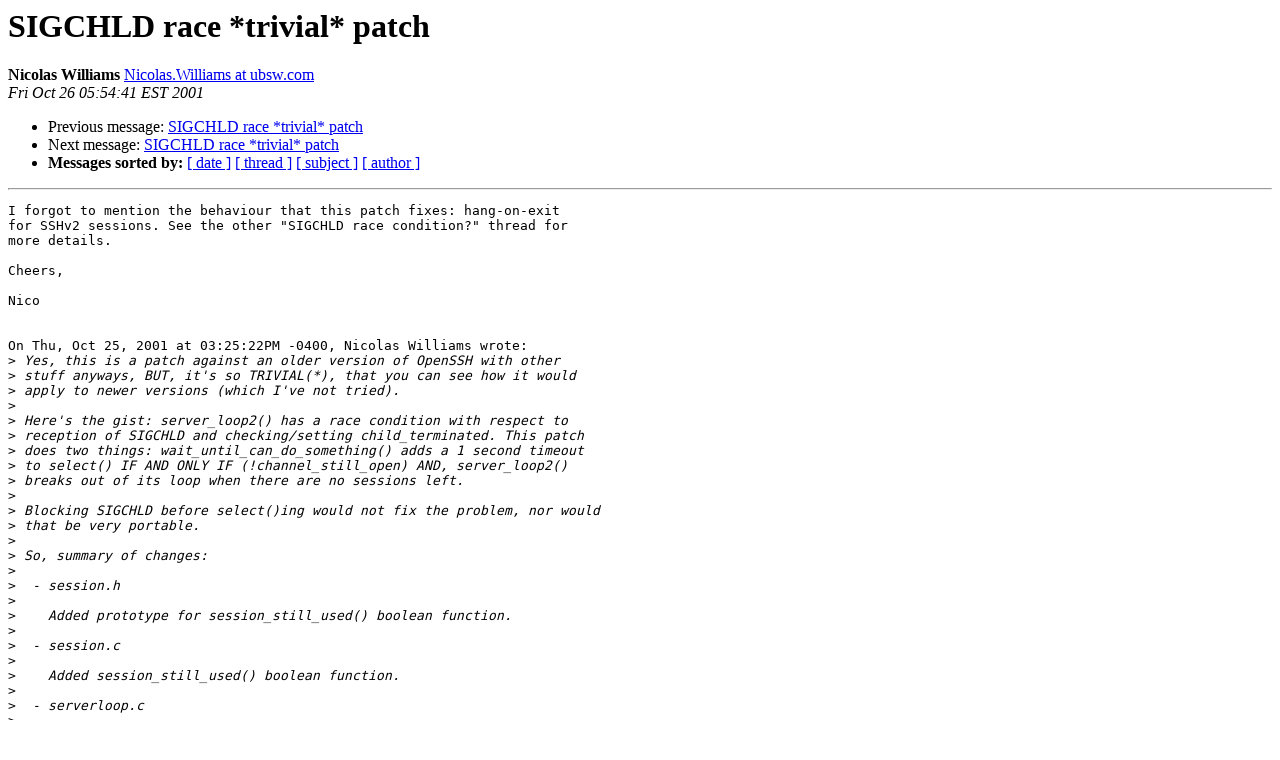

--- FILE ---
content_type: text/html
request_url: http://lists.mindrot.org/pipermail/openssh-unix-dev/2001-October/008797.html
body_size: 11573
content:
<!DOCTYPE HTML PUBLIC "-//W3C//DTD HTML 3.2//EN">
<HTML>
 <HEAD>
   <TITLE> SIGCHLD race *trivial* patch
   </TITLE>
   <LINK REL="Index" HREF="index.html" >
   <LINK REL="made" HREF="mailto:openssh-unix-dev%40mindrot.org?Subject=SIGCHLD%20race%20%2Atrivial%2A%20patch&In-Reply-To=20011025152522.C26615%40wdr.com">
   <META NAME="robots" CONTENT="index,nofollow">
   <META http-equiv="Content-Type" content="text/html; charset=us-ascii">
   <LINK REL="Previous"  HREF="008791.html">
   <LINK REL="Next"  HREF="008804.html">
 </HEAD>
 <BODY BGCOLOR="#ffffff">
   <H1>SIGCHLD race *trivial* patch</H1>
    <B>Nicolas Williams</B> 
    <A HREF="mailto:openssh-unix-dev%40mindrot.org?Subject=SIGCHLD%20race%20%2Atrivial%2A%20patch&In-Reply-To=20011025152522.C26615%40wdr.com"
       TITLE="SIGCHLD race *trivial* patch">Nicolas.Williams at ubsw.com
       </A><BR>
    <I>Fri Oct 26 05:54:41 EST 2001</I>
    <P><UL>
        <LI>Previous message: <A HREF="008791.html">SIGCHLD race *trivial* patch
</A></li>
        <LI>Next message: <A HREF="008804.html">SIGCHLD race *trivial* patch
</A></li>
         <LI> <B>Messages sorted by:</B> 
              <a href="date.html#8797">[ date ]</a>
              <a href="thread.html#8797">[ thread ]</a>
              <a href="subject.html#8797">[ subject ]</a>
              <a href="author.html#8797">[ author ]</a>
         </LI>
       </UL>
    <HR>  
<!--beginarticle-->
<PRE>I forgot to mention the behaviour that this patch fixes: hang-on-exit
for SSHv2 sessions. See the other &quot;SIGCHLD race condition?&quot; thread for
more details.

Cheers,

Nico


On Thu, Oct 25, 2001 at 03:25:22PM -0400, Nicolas Williams wrote:
&gt;<i> Yes, this is a patch against an older version of OpenSSH with other
</I>&gt;<i> stuff anyways, BUT, it's so TRIVIAL(*), that you can see how it would
</I>&gt;<i> apply to newer versions (which I've not tried).
</I>&gt;<i> 
</I>&gt;<i> Here's the gist: server_loop2() has a race condition with respect to
</I>&gt;<i> reception of SIGCHLD and checking/setting child_terminated. This patch
</I>&gt;<i> does two things: wait_until_can_do_something() adds a 1 second timeout
</I>&gt;<i> to select() IF AND ONLY IF (!channel_still_open) AND, server_loop2()
</I>&gt;<i> breaks out of its loop when there are no sessions left.
</I>&gt;<i> 
</I>&gt;<i> Blocking SIGCHLD before select()ing would not fix the problem, nor would
</I>&gt;<i> that be very portable.
</I>&gt;<i> 
</I>&gt;<i> So, summary of changes:
</I>&gt;<i> 
</I>&gt;<i>  - session.h
</I>&gt;<i> 
</I>&gt;<i>    Added prototype for session_still_used() boolean function.
</I>&gt;<i> 
</I>&gt;<i>  - session.c
</I>&gt;<i> 
</I>&gt;<i>    Added session_still_used() boolean function.
</I>&gt;<i> 
</I>&gt;<i>  - serverloop.c
</I>&gt;<i> 
</I>&gt;<i>    Added this bit of code to wait_until_can_do_something():
</I>&gt;<i> 
</I>&gt;<i>       if (!channel_still_open())
</I>&gt;<i>               max_time_milliseconds = 1000;
</I>&gt;<i> 
</I>&gt;<i>    before select()ing.
</I>&gt;<i> 
</I>&gt;<i>    Added this bit of code to server_loop2():
</I>&gt;<i> 
</I>&gt;<i>                 if (child_terminated) {
</I>&gt;<i>                         while ((pid = waitpid(-1, &amp;status, WNOHANG)) &gt; 0)
</I>&gt;<i>                                 session_close_by_pid(pid, status);
</I>&gt;<i> -                       child_terminated = 0;
</I>&gt;<i> +                       if (session_still_used())
</I>&gt;<i> +                               child_terminated = 0;
</I>&gt;<i> +                    if (child_terminated &amp;&amp; !channel_still_open())
</I>&gt;<i> +                       break;
</I>&gt;<i> 
</I>&gt;<i>    so that child_terminated is not reset after handling SIGCHLD *UNLESS*
</I>&gt;<i>    there are no sessions left open.
</I>&gt;<i> 
</I>&gt;<i> Also, for server_loop(), perhaps it too should have a check to break
</I>&gt;<i> out of its loop if the child is terminated and there are no channels
</I>&gt;<i> still open.
</I>&gt;<i> 
</I>&gt;<i> (*) I hope :)
</I>&gt;<i> 
</I>&gt;<i> Cheers,
</I>&gt;<i> 
</I>&gt;<i> Nico
</I>&gt;<i> 
</I>&gt;<i> 
</I>&gt;<i> Index: 2_9_p2_w_gss_krb5_named_keys.10/session.h
</I>&gt;<i> --- 2_9_p2_w_gss_krb5_named_keys.10/session.h Tue, 26 Jun 2001 16:27:13 -0400 willian (OpenSSH/i/13_session.h 1.2 644)
</I>&gt;<i> +++ 2_9_p2_w_gss_krb5_named_keys.10(w)/session.h Thu, 25 Oct 2001 14:58:32 -0400 willian (OpenSSH/i/13_session.h 1.2 644)
</I>&gt;<i> @@ -28,6 +28,7 @@
</I>&gt;<i>  
</I>&gt;<i>  void	do_authenticated(Authctxt *ac);
</I>&gt;<i>  
</I>&gt;<i> +int	session_still_used();
</I>&gt;<i>  int	session_open(int id);
</I>&gt;<i>  void	session_input_channel_req(int id, void *arg);
</I>&gt;<i>  void	session_close_by_pid(pid_t pid, int status);
</I>&gt;<i> Index: 2_9_p2_w_gss_krb5_named_keys.10/session.c
</I>&gt;<i> --- 2_9_p2_w_gss_krb5_named_keys.10/session.c Tue, 26 Jun 2001 16:27:13 -0400 willian (OpenSSH/i/14_session.c 1.3 644)
</I>&gt;<i> +++ 2_9_p2_w_gss_krb5_named_keys.10(w)/session.c Thu, 25 Oct 2001 15:04:21 -0400 willian (OpenSSH/i/14_session.c 1.3 644)
</I>&gt;<i> @@ -1533,18 +1533,18 @@
</I>&gt;<i>  	exit(1);
</I>&gt;<i>  }
</I>&gt;<i>  
</I>&gt;<i> +static int did_init_sessions = 0;
</I>&gt;<i>  Session *
</I>&gt;<i>  session_new(void)
</I>&gt;<i>  {
</I>&gt;<i>  	int i;
</I>&gt;<i> -	static int did_init = 0;
</I>&gt;<i> -	if (!did_init) {
</I>&gt;<i> +	if (!did_init_sessions) {
</I>&gt;<i>  		debug(&quot;session_new: init&quot;);
</I>&gt;<i>  		for(i = 0; i &lt; MAX_SESSIONS; i++) {
</I>&gt;<i>  			sessions[i].used = 0;
</I>&gt;<i>  			sessions[i].self = i;
</I>&gt;<i>  		}
</I>&gt;<i> -		did_init = 1;
</I>&gt;<i> +		did_init_sessions = 1;
</I>&gt;<i>  	}
</I>&gt;<i>  	for(i = 0; i &lt; MAX_SESSIONS; i++) {
</I>&gt;<i>  		Session *s = &amp;sessions[i];
</I>&gt;<i> @@ -1622,6 +1622,27 @@
</I>&gt;<i>  	error(&quot;session_by_pid: unknown pid %d&quot;, pid);
</I>&gt;<i>  	session_dump();
</I>&gt;<i>  	return NULL;
</I>&gt;<i> +}
</I>&gt;<i> +
</I>&gt;<i> +int
</I>&gt;<i> +session_still_used()
</I>&gt;<i> +{
</I>&gt;<i> +	int i;
</I>&gt;<i> +	if (!did_init_sessions) {
</I>&gt;<i> +		debug(&quot;session_new: init&quot;);
</I>&gt;<i> +		for(i = 0; i &lt; MAX_SESSIONS; i++) {
</I>&gt;<i> +			sessions[i].used = 0;
</I>&gt;<i> +			sessions[i].self = i;
</I>&gt;<i> +		}
</I>&gt;<i> +		did_init_sessions = 1;
</I>&gt;<i> +	}
</I>&gt;<i> +	debug(&quot;session_still_used&quot;);
</I>&gt;<i> +	for(i = 0; i &lt; MAX_SESSIONS; i++) {
</I>&gt;<i> +		Session *s = &amp;sessions[i];
</I>&gt;<i> +		if (s-&gt;used)
</I>&gt;<i> +			return 1;
</I>&gt;<i> +	}
</I>&gt;<i> +	return 0;
</I>&gt;<i>  }
</I>&gt;<i>  
</I>&gt;<i>  int
</I>&gt;<i> Index: 2_9_p2_w_gss_krb5_named_keys.10/serverloop.c
</I>&gt;<i> --- 2_9_p2_w_gss_krb5_named_keys.10/serverloop.c Thu, 03 May 2001 16:12:13 -0400 jd (OpenSSH/i/16_serverloop 1.1 644)
</I>&gt;<i> +++ 2_9_p2_w_gss_krb5_named_keys.10(w)/serverloop.c Thu, 25 Oct 2001 15:11:49 -0400 willian (OpenSSH/i/16_serverloop 1.1 644)
</I>&gt;<i> @@ -259,18 +259,25 @@
</I>&gt;<i>  		if (max_time_milliseconds == 0 || client_alive_scheduled)
</I>&gt;<i>  			max_time_milliseconds = 100;
</I>&gt;<i>  
</I>&gt;<i> +	if (!channel_still_open())
</I>&gt;<i> +		max_time_milliseconds = 1000;
</I>&gt;<i> +
</I>&gt;<i>  	if (max_time_milliseconds == 0)
</I>&gt;<i>  		tvp = NULL;
</I>&gt;<i>  	else {
</I>&gt;<i>  		tv.tv_sec = max_time_milliseconds / 1000;
</I>&gt;<i>  		tv.tv_usec = 1000 * (max_time_milliseconds % 1000);
</I>&gt;<i>  		tvp = &amp;tv;
</I>&gt;<i> +		debug3(&quot;select timeout is: tv.tv_sec=%d, tv.tv_usec=%d&quot;, (int) max_time_milliseconds /
</I>&gt;<i> +			1000, (int) 1000 * (max_time_milliseconds % 1000));
</I>&gt;<i>  	}
</I>&gt;<i>  	if (tvp!=NULL)
</I>&gt;<i>  		debug3(&quot;tvp!=NULL kid %d mili %d&quot;, child_terminated, max_time_milliseconds);
</I>&gt;<i>  
</I>&gt;<i>  	/* Wait for something to happen, or the timeout to expire. */
</I>&gt;<i>  	ret = select((*maxfdp)+1, *readsetp, *writesetp, NULL, tvp);
</I>&gt;<i> +	debug(&quot;select() returned %d, child_terminated=%d, channel_still_open() returned %d&quot;, ret,
</I>&gt;<i> +		child_terminated, channel_still_open());
</I>&gt;<i>  
</I>&gt;<i>  	if (ret == -1) {
</I>&gt;<i>  		if (errno != EINTR)
</I>&gt;<i> @@ -590,6 +597,8 @@
</I>&gt;<i>  		/* Sleep in select() until we can do something. */
</I>&gt;<i>  		wait_until_can_do_something(&amp;readset, &amp;writeset, &amp;max_fd,
</I>&gt;<i>  		    max_time_milliseconds);
</I>&gt;<i> +		debug(&quot;wait_until_can_do_something returned; child_terminated=%d, channel_still_open=%d&quot;,
</I>&gt;<i> +			child_terminated, channel_still_open());
</I>&gt;<i>  
</I>&gt;<i>  		/* Process any channel events. */
</I>&gt;<i>  		channel_after_select(readset, writeset);
</I>&gt;<i> @@ -599,6 +608,11 @@
</I>&gt;<i>  
</I>&gt;<i>  		/* Process output to the client and to program stdin. */
</I>&gt;<i>  		process_output(writeset);
</I>&gt;<i> +
</I>&gt;<i> +		/* Don't know if this is needed -- if it is, uncomment 
</I>&gt;<i> +		if (!channel_still_open() &amp;&amp; child_terminated)
</I>&gt;<i> +			break;
</I>&gt;<i> +		*/
</I>&gt;<i>  	}
</I>&gt;<i>  	if (readset)
</I>&gt;<i>  		xfree(readset);
</I>&gt;<i> @@ -721,7 +735,10 @@
</I>&gt;<i>  		if (child_terminated) {
</I>&gt;<i>  			while ((pid = waitpid(-1, &amp;status, WNOHANG)) &gt; 0)
</I>&gt;<i>  				session_close_by_pid(pid, status);
</I>&gt;<i> -			child_terminated = 0;
</I>&gt;<i> +			if (session_still_used())
</I>&gt;<i> +				child_terminated = 0;
</I>&gt;<i> +		     if (child_terminated &amp;&amp; !channel_still_open())
</I>&gt;<i> +			break;
</I>&gt;<i>  		}
</I>&gt;<i>  		if (!rekeying)
</I>&gt;<i>  			channel_after_select(readset, writeset);
</I>&gt;<i> 
</I>--
-DISCLAIMER: an automatically appended disclaimer may follow. By posting-
-to a public e-mail mailing list I hereby grant permission to distribute-
-and copy this message.-

Visit our website at <A HREF="http://www.ubswarburg.com">http://www.ubswarburg.com</A>

This message contains confidential information and is intended only 
for the individual named.  If you are not the named addressee you 
should not disseminate, distribute or copy this e-mail.  Please 
notify the sender immediately by e-mail if you have received this 
e-mail by mistake and delete this e-mail from your system.

E-mail transmission cannot be guaranteed to be secure or error-free 
as information could be intercepted, corrupted, lost, destroyed, 
arrive late or incomplete, or contain viruses.  The sender therefore 
does not accept liability for any errors or omissions in the contents 
of this message which arise as a result of e-mail transmission.  If 
verification is required please request a hard-copy version.  This 
message is provided for informational purposes and should not be 
construed as a solicitation or offer to buy or sell any securities or 
related financial instruments.


</PRE>

<!--endarticle-->
    <HR>
    <P><UL>
        <!--threads-->
	<LI>Previous message: <A HREF="008791.html">SIGCHLD race *trivial* patch
</A></li>
	<LI>Next message: <A HREF="008804.html">SIGCHLD race *trivial* patch
</A></li>
         <LI> <B>Messages sorted by:</B> 
              <a href="date.html#8797">[ date ]</a>
              <a href="thread.html#8797">[ thread ]</a>
              <a href="subject.html#8797">[ subject ]</a>
              <a href="author.html#8797">[ author ]</a>
         </LI>
       </UL>

<hr>
<a href="http://lists.mindrot.org/mailman/listinfo/openssh-unix-dev">More information about the openssh-unix-dev
mailing list</a><br>
</body></html>
